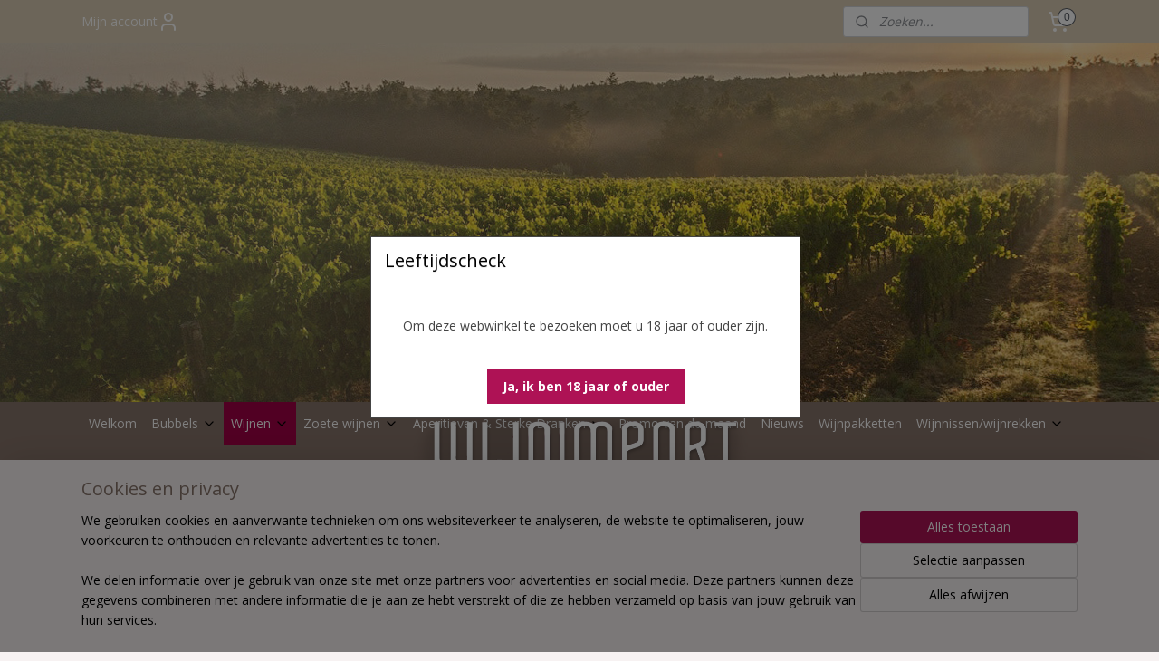

--- FILE ---
content_type: text/html; charset=UTF-8
request_url: https://www.wijnimportpeter.be/c-4843228/alto-adige/
body_size: 21175
content:
<!DOCTYPE html>
<!--[if lt IE 7]>
<html lang="nl"
      class="no-js lt-ie9 lt-ie8 lt-ie7 secure"> <![endif]-->
<!--[if IE 7]>
<html lang="nl"
      class="no-js lt-ie9 lt-ie8 is-ie7 secure"> <![endif]-->
<!--[if IE 8]>
<html lang="nl"
      class="no-js lt-ie9 is-ie8 secure"> <![endif]-->
<!--[if gt IE 8]><!-->
<html lang="nl" class="no-js secure">
<!--<![endif]-->
<head prefix="og: http://ogp.me/ns#">
    <meta http-equiv="Content-Type" content="text/html; charset=UTF-8"/>

    <title>Alto Adige | Wijnimport Peter</title>
    <meta name="robots" content="noarchive"/>
    <meta name="robots" content="index,follow,noodp,noydir"/>
    
    <meta name="verify-v1" content="zC1M9fi7IydHqBxN6z9IgkSJquBWqrDB8Eu5q6fj6NQ"/>
        <meta name="google-site-verification" content="zC1M9fi7IydHqBxN6z9IgkSJquBWqrDB8Eu5q6fj6NQ"/>
    <meta name="viewport" content="width=device-width, initial-scale=1.0"/>
    <meta name="revisit-after" content="1 days"/>
    <meta name="generator" content="Mijnwebwinkel"/>
    <meta name="web_author" content="https://www.mijnwebwinkel.be/"/>

    

    <meta property="og:site_name" content="Wijnimport Peter"/>

    <meta property="og:title" content="Alto Adige"/>
    <meta property="og:description" content="Alto Adige is het meest noordelijke wijngebied van Italië. Het heet officieel Südtirol-Alto Adige, omdat het vroeger bij Oostenrijk hoorde, en is tweetalig."/>
    <meta property="og:type" content="website"/>
    <meta property="og:image" content="https://cdn.myonlinestore.eu/95640601-6be1-11e9-a722-44a8421b9960/image/cache/full/b45195a522287f6f177b3e5939a37397dc9bf6e5.jpg"/>
        <meta property="og:image" content="https://cdn.myonlinestore.eu/95640601-6be1-11e9-a722-44a8421b9960/image/cache/full/9524846261f39d3ba890da3683ce9592245a5845.jpg"/>
        <meta property="og:image" content="https://cdn.myonlinestore.eu/95640601-6be1-11e9-a722-44a8421b9960/images/alto.png"/>
        <meta property="og:url" content="https://www.wijnimportpeter.be/c-4843228/alto-adige/"/>

    <link rel="preload" as="style" href="https://static.myonlinestore.eu/assets/../js/fancybox/jquery.fancybox.css?20260123073340"
          onload="this.onload=null;this.rel='stylesheet'">
    <noscript>
        <link rel="stylesheet" href="https://static.myonlinestore.eu/assets/../js/fancybox/jquery.fancybox.css?20260123073340">
    </noscript>

    <link rel="stylesheet" type="text/css" href="https://asset.myonlinestore.eu/8cEqPeSxlu8aNKX8WQ96FXKcTY5sxar.css"/>

    <link rel="preload" as="style" href="https://static.myonlinestore.eu/assets/../fonts/fontawesome-6.4.2/css/fontawesome.min.css?20260123073340"
          onload="this.onload=null;this.rel='stylesheet'">
    <link rel="preload" as="style" href="https://static.myonlinestore.eu/assets/../fonts/fontawesome-6.4.2/css/solid.min.css?20260123073340"
          onload="this.onload=null;this.rel='stylesheet'">
    <link rel="preload" as="style" href="https://static.myonlinestore.eu/assets/../fonts/fontawesome-6.4.2/css/brands.min.css?20260123073340"
          onload="this.onload=null;this.rel='stylesheet'">
    <link rel="preload" as="style" href="https://static.myonlinestore.eu/assets/../fonts/fontawesome-6.4.2/css/v4-shims.min.css?20260123073340"
          onload="this.onload=null;this.rel='stylesheet'">
    <noscript>
        <link rel="stylesheet" href="https://static.myonlinestore.eu/assets/../fonts/font-awesome-4.1.0/css/font-awesome.4.1.0.min.css?20260123073340">
    </noscript>

    <link rel="preconnect" href="https://static.myonlinestore.eu/" crossorigin />
    <link rel="dns-prefetch" href="https://static.myonlinestore.eu/" />
    <link rel="preconnect" href="https://cdn.myonlinestore.eu" crossorigin />
    <link rel="dns-prefetch" href="https://cdn.myonlinestore.eu" />

    <script type="text/javascript" src="https://static.myonlinestore.eu/assets/../js/modernizr.js?20260123073340"></script>
        
    <link rel="canonical" href="https://www.wijnimportpeter.be/c-4843228/alto-adige/"/>
                    <link rel="shortcut icon" type="image/x-icon" href="data:image/x-icon;base64,">
        <link rel="icon" type="image/png" href="[data-uri]" />
    <script>
        var _rollbarConfig = {
        accessToken: 'd57a2075769e4401ab611d78421f1c89',
        captureUncaught: false,
        captureUnhandledRejections: false,
        verbose: false,
        payload: {
            environment: 'prod',
            person: {
                id: 501196,
            },
            ignoredMessages: [
                'request aborted',
                'network error',
                'timeout'
            ]
        },
        reportLevel: 'error'
    };
    // Rollbar Snippet
    !function(r){var e={};function o(n){if(e[n])return e[n].exports;var t=e[n]={i:n,l:!1,exports:{}};return r[n].call(t.exports,t,t.exports,o),t.l=!0,t.exports}o.m=r,o.c=e,o.d=function(r,e,n){o.o(r,e)||Object.defineProperty(r,e,{enumerable:!0,get:n})},o.r=function(r){"undefined"!=typeof Symbol&&Symbol.toStringTag&&Object.defineProperty(r,Symbol.toStringTag,{value:"Module"}),Object.defineProperty(r,"__esModule",{value:!0})},o.t=function(r,e){if(1&e&&(r=o(r)),8&e)return r;if(4&e&&"object"==typeof r&&r&&r.__esModule)return r;var n=Object.create(null);if(o.r(n),Object.defineProperty(n,"default",{enumerable:!0,value:r}),2&e&&"string"!=typeof r)for(var t in r)o.d(n,t,function(e){return r[e]}.bind(null,t));return n},o.n=function(r){var e=r&&r.__esModule?function(){return r.default}:function(){return r};return o.d(e,"a",e),e},o.o=function(r,e){return Object.prototype.hasOwnProperty.call(r,e)},o.p="",o(o.s=0)}([function(r,e,o){var n=o(1),t=o(4);_rollbarConfig=_rollbarConfig||{},_rollbarConfig.rollbarJsUrl=_rollbarConfig.rollbarJsUrl||"https://cdnjs.cloudflare.com/ajax/libs/rollbar.js/2.14.4/rollbar.min.js",_rollbarConfig.async=void 0===_rollbarConfig.async||_rollbarConfig.async;var a=n.setupShim(window,_rollbarConfig),l=t(_rollbarConfig);window.rollbar=n.Rollbar,a.loadFull(window,document,!_rollbarConfig.async,_rollbarConfig,l)},function(r,e,o){var n=o(2);function t(r){return function(){try{return r.apply(this,arguments)}catch(r){try{console.error("[Rollbar]: Internal error",r)}catch(r){}}}}var a=0;function l(r,e){this.options=r,this._rollbarOldOnError=null;var o=a++;this.shimId=function(){return o},"undefined"!=typeof window&&window._rollbarShims&&(window._rollbarShims[o]={handler:e,messages:[]})}var i=o(3),s=function(r,e){return new l(r,e)},d=function(r){return new i(s,r)};function c(r){return t(function(){var e=Array.prototype.slice.call(arguments,0),o={shim:this,method:r,args:e,ts:new Date};window._rollbarShims[this.shimId()].messages.push(o)})}l.prototype.loadFull=function(r,e,o,n,a){var l=!1,i=e.createElement("script"),s=e.getElementsByTagName("script")[0],d=s.parentNode;i.crossOrigin="",i.src=n.rollbarJsUrl,o||(i.async=!0),i.onload=i.onreadystatechange=t(function(){if(!(l||this.readyState&&"loaded"!==this.readyState&&"complete"!==this.readyState)){i.onload=i.onreadystatechange=null;try{d.removeChild(i)}catch(r){}l=!0,function(){var e;if(void 0===r._rollbarDidLoad){e=new Error("rollbar.js did not load");for(var o,n,t,l,i=0;o=r._rollbarShims[i++];)for(o=o.messages||[];n=o.shift();)for(t=n.args||[],i=0;i<t.length;++i)if("function"==typeof(l=t[i])){l(e);break}}"function"==typeof a&&a(e)}()}}),d.insertBefore(i,s)},l.prototype.wrap=function(r,e,o){try{var n;if(n="function"==typeof e?e:function(){return e||{}},"function"!=typeof r)return r;if(r._isWrap)return r;if(!r._rollbar_wrapped&&(r._rollbar_wrapped=function(){o&&"function"==typeof o&&o.apply(this,arguments);try{return r.apply(this,arguments)}catch(o){var e=o;throw e&&("string"==typeof e&&(e=new String(e)),e._rollbarContext=n()||{},e._rollbarContext._wrappedSource=r.toString(),window._rollbarWrappedError=e),e}},r._rollbar_wrapped._isWrap=!0,r.hasOwnProperty))for(var t in r)r.hasOwnProperty(t)&&(r._rollbar_wrapped[t]=r[t]);return r._rollbar_wrapped}catch(e){return r}};for(var p="log,debug,info,warn,warning,error,critical,global,configure,handleUncaughtException,handleAnonymousErrors,handleUnhandledRejection,captureEvent,captureDomContentLoaded,captureLoad".split(","),u=0;u<p.length;++u)l.prototype[p[u]]=c(p[u]);r.exports={setupShim:function(r,e){if(r){var o=e.globalAlias||"Rollbar";if("object"==typeof r[o])return r[o];r._rollbarShims={},r._rollbarWrappedError=null;var a=new d(e);return t(function(){e.captureUncaught&&(a._rollbarOldOnError=r.onerror,n.captureUncaughtExceptions(r,a,!0),e.wrapGlobalEventHandlers&&n.wrapGlobals(r,a,!0)),e.captureUnhandledRejections&&n.captureUnhandledRejections(r,a,!0);var t=e.autoInstrument;return!1!==e.enabled&&(void 0===t||!0===t||"object"==typeof t&&t.network)&&r.addEventListener&&(r.addEventListener("load",a.captureLoad.bind(a)),r.addEventListener("DOMContentLoaded",a.captureDomContentLoaded.bind(a))),r[o]=a,a})()}},Rollbar:d}},function(r,e){function o(r,e,o){if(e.hasOwnProperty&&e.hasOwnProperty("addEventListener")){for(var n=e.addEventListener;n._rollbarOldAdd&&n.belongsToShim;)n=n._rollbarOldAdd;var t=function(e,o,t){n.call(this,e,r.wrap(o),t)};t._rollbarOldAdd=n,t.belongsToShim=o,e.addEventListener=t;for(var a=e.removeEventListener;a._rollbarOldRemove&&a.belongsToShim;)a=a._rollbarOldRemove;var l=function(r,e,o){a.call(this,r,e&&e._rollbar_wrapped||e,o)};l._rollbarOldRemove=a,l.belongsToShim=o,e.removeEventListener=l}}r.exports={captureUncaughtExceptions:function(r,e,o){if(r){var n;if("function"==typeof e._rollbarOldOnError)n=e._rollbarOldOnError;else if(r.onerror){for(n=r.onerror;n._rollbarOldOnError;)n=n._rollbarOldOnError;e._rollbarOldOnError=n}e.handleAnonymousErrors();var t=function(){var o=Array.prototype.slice.call(arguments,0);!function(r,e,o,n){r._rollbarWrappedError&&(n[4]||(n[4]=r._rollbarWrappedError),n[5]||(n[5]=r._rollbarWrappedError._rollbarContext),r._rollbarWrappedError=null);var t=e.handleUncaughtException.apply(e,n);o&&o.apply(r,n),"anonymous"===t&&(e.anonymousErrorsPending+=1)}(r,e,n,o)};o&&(t._rollbarOldOnError=n),r.onerror=t}},captureUnhandledRejections:function(r,e,o){if(r){"function"==typeof r._rollbarURH&&r._rollbarURH.belongsToShim&&r.removeEventListener("unhandledrejection",r._rollbarURH);var n=function(r){var o,n,t;try{o=r.reason}catch(r){o=void 0}try{n=r.promise}catch(r){n="[unhandledrejection] error getting `promise` from event"}try{t=r.detail,!o&&t&&(o=t.reason,n=t.promise)}catch(r){}o||(o="[unhandledrejection] error getting `reason` from event"),e&&e.handleUnhandledRejection&&e.handleUnhandledRejection(o,n)};n.belongsToShim=o,r._rollbarURH=n,r.addEventListener("unhandledrejection",n)}},wrapGlobals:function(r,e,n){if(r){var t,a,l="EventTarget,Window,Node,ApplicationCache,AudioTrackList,ChannelMergerNode,CryptoOperation,EventSource,FileReader,HTMLUnknownElement,IDBDatabase,IDBRequest,IDBTransaction,KeyOperation,MediaController,MessagePort,ModalWindow,Notification,SVGElementInstance,Screen,TextTrack,TextTrackCue,TextTrackList,WebSocket,WebSocketWorker,Worker,XMLHttpRequest,XMLHttpRequestEventTarget,XMLHttpRequestUpload".split(",");for(t=0;t<l.length;++t)r[a=l[t]]&&r[a].prototype&&o(e,r[a].prototype,n)}}}},function(r,e){function o(r,e){this.impl=r(e,this),this.options=e,function(r){for(var e=function(r){return function(){var e=Array.prototype.slice.call(arguments,0);if(this.impl[r])return this.impl[r].apply(this.impl,e)}},o="log,debug,info,warn,warning,error,critical,global,configure,handleUncaughtException,handleAnonymousErrors,handleUnhandledRejection,_createItem,wrap,loadFull,shimId,captureEvent,captureDomContentLoaded,captureLoad".split(","),n=0;n<o.length;n++)r[o[n]]=e(o[n])}(o.prototype)}o.prototype._swapAndProcessMessages=function(r,e){var o,n,t;for(this.impl=r(this.options);o=e.shift();)n=o.method,t=o.args,this[n]&&"function"==typeof this[n]&&("captureDomContentLoaded"===n||"captureLoad"===n?this[n].apply(this,[t[0],o.ts]):this[n].apply(this,t));return this},r.exports=o},function(r,e){r.exports=function(r){return function(e){if(!e&&!window._rollbarInitialized){for(var o,n,t=(r=r||{}).globalAlias||"Rollbar",a=window.rollbar,l=function(r){return new a(r)},i=0;o=window._rollbarShims[i++];)n||(n=o.handler),o.handler._swapAndProcessMessages(l,o.messages);window[t]=n,window._rollbarInitialized=!0}}}}]);
    // End Rollbar Snippet
    </script>
    <script defer type="text/javascript" src="https://static.myonlinestore.eu/assets/../js/jquery.min.js?20260123073340"></script><script defer type="text/javascript" src="https://static.myonlinestore.eu/assets/../js/mww/shop.js?20260123073340"></script><script defer type="text/javascript" src="https://static.myonlinestore.eu/assets/../js/mww/shop/category.js?20260123073340"></script><script defer type="text/javascript" src="https://static.myonlinestore.eu/assets/../js/fancybox/jquery.fancybox.pack.js?20260123073340"></script><script defer type="text/javascript" src="https://static.myonlinestore.eu/assets/../js/fancybox/jquery.fancybox-thumbs.js?20260123073340"></script><script defer type="text/javascript" src="https://static.myonlinestore.eu/assets/../js/mww/image.js?20260123073340"></script><script defer type="text/javascript" src="https://static.myonlinestore.eu/assets/../js/mww/navigation.js?20260123073340"></script><script defer type="text/javascript" src="https://static.myonlinestore.eu/assets/../js/delay.js?20260123073340"></script><script defer type="text/javascript" src="https://static.myonlinestore.eu/assets/../js/mww/ajax.js?20260123073340"></script><script defer type="text/javascript" src="https://static.myonlinestore.eu/assets/../js/jquery.ui.min.js?20260123073340"></script><script defer type="text/javascript" src="https://static.myonlinestore.eu/assets/../js/mww/shop/agecheck.js?20260123073340"></script><script defer type="text/javascript" src="https://static.myonlinestore.eu/assets/../js/foundation/foundation.min.js?20260123073340"></script><script defer type="text/javascript" src="https://static.myonlinestore.eu/assets/../js/foundation/foundation/foundation.topbar.js?20260123073340"></script><script defer type="text/javascript" src="https://static.myonlinestore.eu/assets/../js/foundation/foundation/foundation.tooltip.js?20260123073340"></script><script defer type="text/javascript" src="https://static.myonlinestore.eu/assets/../js/mww/deferred.js?20260123073340"></script>
        <script src="https://static.myonlinestore.eu/assets/webpack/bootstrapper.ce10832e.js"></script>
    
    <script src="https://static.myonlinestore.eu/assets/webpack/vendor.85ea91e8.js" defer></script><script src="https://static.myonlinestore.eu/assets/webpack/main.c5872b2c.js" defer></script>
    
    <script src="https://static.myonlinestore.eu/assets/webpack/webcomponents.377dc92a.js" defer></script>
    
    <script src="https://static.myonlinestore.eu/assets/webpack/render.8395a26c.js" defer></script>

    <script>
        window.bootstrapper.add(new Strap('marketingScripts', []));
    </script>
        <script>
  window.dataLayer = window.dataLayer || [];

  function gtag() {
    dataLayer.push(arguments);
  }

    gtag(
    "consent",
    "default",
    {
      "ad_storage": "denied",
      "ad_user_data": "denied",
      "ad_personalization": "denied",
      "analytics_storage": "denied",
      "security_storage": "granted",
      "personalization_storage": "denied",
      "functionality_storage": "denied",
    }
  );

  gtag("js", new Date());
  gtag("config", 'G-HSRC51ENF9', { "groups": "myonlinestore" });gtag("config", 'G-HLV8HSR2T6');</script>
<script async src="https://www.googletagmanager.com/gtag/js?id=G-HSRC51ENF9"></script>
        <script>
        
    </script>
        
<script>
    var marketingStrapId = 'marketingScripts'
    var marketingScripts = window.bootstrapper.use(marketingStrapId);

    if (marketingScripts === null) {
        marketingScripts = [];
    }

        marketingScripts.push({
        inline: `!function (f, b, e, v, n, t, s) {
        if (f.fbq) return;
        n = f.fbq = function () {
            n.callMethod ?
                n.callMethod.apply(n, arguments) : n.queue.push(arguments)
        };
        if (!f._fbq) f._fbq = n;
        n.push = n;
        n.loaded = !0;
        n.version = '2.0';
        n.agent = 'plmyonlinestore';
        n.queue = [];
        t = b.createElement(e);
        t.async = !0;
    t.src = v;
    s = b.getElementsByTagName(e)[0];
    s.parentNode.insertBefore(t, s)
    }(window, document, 'script', 'https://connect.facebook.net/en_US/fbevents.js');

    fbq('init', 'peterlievens');
    fbq('track', 'PageView');
    `,
    });
    
    window.bootstrapper.update(new Strap(marketingStrapId, marketingScripts));
</script>
    <noscript>
        <style>ul.products li {
                opacity: 1 !important;
            }</style>
    </noscript>

            <script>
                (function (w, d, s, l, i) {
            w[l] = w[l] || [];
            w[l].push({
                'gtm.start':
                    new Date().getTime(), event: 'gtm.js'
            });
            var f = d.getElementsByTagName(s)[0],
                j = d.createElement(s), dl = l != 'dataLayer' ? '&l=' + l : '';
            j.async = true;
            j.src =
                'https://www.googletagmanager.com/gtm.js?id=' + i + dl;
            f.parentNode.insertBefore(j, f);
        })(window, document, 'script', 'dataLayer', 'GTM-MSQ3L6L');
            </script>

</head>
<body    class="lang-nl_NL layout-width-1100 oneColumn">

    <noscript>
                    <iframe src="https://www.googletagmanager.com/ns.html?id=GTM-MSQ3L6L" height="0" width="0"
                    style="display:none;visibility:hidden"></iframe>
            </noscript>


<header>
    <a tabindex="0" id="skip-link" class="button screen-reader-text" href="#content">Spring naar de hoofdtekst</a>
</header>


<div id="react_element__filter"></div>

<div class="site-container">
    <div class="inner-wrap">
                    <nav class="tab-bar mobile-navigation custom-topbar ">
    <section class="left-button" style="display: none;">
        <a class="mobile-nav-button"
           href="#" data-react-trigger="mobile-navigation-toggle">
                <div   
    aria-hidden role="img"
    class="icon icon--sf-menu
        "
    >
    <svg><use xlink:href="#sf-menu"></use></svg>
    </div>
&#160;
                <span>Menu</span>        </a>
    </section>
    <section class="title-section">
        <span class="title">Wijnimport Peter</span>
    </section>
    <section class="right-button">

                                            <a href="javascript:void(0)" class="foldout-account">
                    <span class="profile-icon"
                          data-logged-in="false">    <div   
    aria-hidden role="img"
    class="icon icon--sf-user
        "
    >
    <svg><use xlink:href="#sf-user"></use></svg>
    </div>
</span>
                    <span class="profile-icon" data-logged-in="true"
                          style="display: none">    <div   
    aria-hidden role="img"
    class="icon icon--sf-user-check
        "
    >
    <svg><use xlink:href="#sf-user-check"></use></svg>
    </div>
</span>
                </a>
                                    
        <a href="/cart/" class="cart-icon hidden">
                <div   
    aria-hidden role="img"
    class="icon icon--sf-shopping-cart
        "
    >
    <svg><use xlink:href="#sf-shopping-cart"></use></svg>
    </div>
            <span class="cart-count" style="display: none"></span>
        </a>
    </section>
</nav>
        
        
        <div class="bg-container custom-css-container"             data-active-language="nl"
            data-current-date="27-01-2026"
            data-category-id="4843228"
            data-article-id="unknown"
            data-article-category-id="unknown"
            data-article-name="unknown"
        >
            <noscript class="no-js-message">
                <div class="inner">
                    Javascript is uitgeschakeld.


Zonder Javascript is het niet mogelijk bestellingen te plaatsen in deze webwinkel en zijn een aantal functionaliteiten niet beschikbaar.
                </div>
            </noscript>

            <div id="header">
                <div id="react_root"><!-- --></div>
                <div
                    class="header-bar-top">
                                                
<div class="row header-bar-inner" data-bar-position="top" data-options="sticky_on: [medium, large]; is_hover: true; scrolltop: true;" data-topbar>
    <section class="top-bar-section">
                                    <div class="module-container myaccount align-left">
                    
<div class="module my-account-bar">
            <a href="javascript:void(0)" class="foldout-account">
            Mijn account     <div   
    aria-hidden role="img"
    class="icon icon--sf-user
        "
    >
    <svg><use xlink:href="#sf-user"></use></svg>
    </div>
        </a>
        <div class="saveforlater-counter-topbar" id="react_element__saveforlater-topbar-counter"
             data-show-counter=""></div>
        <div class="my-account-overlay"></div>
        <div class="hidden-account-details">
            <div class="invisible-hover-area">
                <div class="header">
                    <div class="header-text">Mijn account</div>
                    <div class="close-button">
                            <div   
    aria-hidden role="img"
    class="icon icon--close-button icon--sf-x
        "
            title="close-button"
    >
    <svg><use xlink:href="#sf-x"></use></svg>
    </div>
                    </div>
                </div>
                <div class="scrollable">
                    <h3 class="existing-customer">Inloggen</h3>
                    <div class="form-group">
                        <form accept-charset="UTF-8" name=""
          method="post" action="/customer/login/?referer=/c-4843228/alto-adige/" class="legacy" id="login_form">
                        <script>
    document.addEventListener("DOMContentLoaded", function () {
        Array.from(document.querySelectorAll("#login_form")).map(
            form => form.addEventListener("submit", function () {
                Array.from(document.querySelectorAll("#login")).map(button => button.disabled = true);
            })
        );
    });
</script>
                        
                        <div class="form-group        ">
    <label class="control-label required" for="customer_account_username">E-mailadres</label><div class="control-group">
            <div class="control-container   no-errors    ">
                                <input type="email"
            id="customer_account_username" name="_username" required="required" class="default form-control" maxlength="100"
                                                    data-validator-range="0-0"
                />
                    </div>
                                </div>
</div>
    
                        <div class="form-group        ">
    <label class="control-label required" for="customer_account_password">Wachtwoord</label><div class="control-group">
            <div class="control-container   no-errors    ">
                                <input type="password"
            id="customer_account_password" name="_password" required="required" class="default form-control" maxlength="64"
                                                    data-validator-range="0-0"
                />
                    </div>
                                </div>
</div>
    
                        <div class="form-row buttons">
                            <button type="submit" id="login" name="login" class="btn">
                                Inloggen
                            </button>
                        </div>
                        <input type="hidden"
            id="_csrf_token" name="_csrf_token" class="form-control"
            value="e1afd67d47df5ad56ff56b9.9hGA9xs-wAHGg6oYJWYOXmnNoL-VjZ5PBOR5tt7WQJA.sF6ws097t0Kl7-dRHA04ZyaG9o__vc8dW6w8wZmOGvSBVNqFQkyjMozs4w"                                         data-validator-range="0-0"
                />
        </form>
                    </div>
                    <a class="forgot-password-link" href="/customer/forgot-password/">Wachtwoord vergeten?</a>
                                            <hr/>
                        <h3 class="without-account">Geen account?</h3>
                        <p>
                            Met een account kun je sneller bestellen en heb je een overzicht van je eerdere bestellingen.
                        </p>
                        <a href="https://www.wijnimportpeter.be/customer/register/?referer=/c-4843228/alto-adige/"
                           class="btn">Account aanmaken</a>
                                    </div>
            </div>
        </div>
    </div>

                </div>
                                                <div class="module-container search align-right2">
                    <div class="react_element__searchbox" 
    data-post-url="/search/" 
    data-search-phrase=""></div>

                </div>
                                                <div class="module-container cart align-right">
                    
<div class="header-cart module moduleCartCompact" data-ajax-cart-replace="true" data-productcount="0">
            <a href="/cart/?category_id=4843228" class="foldout-cart">
                <div   
    aria-hidden role="img"
    class="icon icon--sf-shopping-cart
        "
            title="Winkelwagen"
    >
    <svg><use xlink:href="#sf-shopping-cart"></use></svg>
    </div>
            <span class="count">0</span>
        </a>
        <div class="hidden-cart-details">
            <div class="invisible-hover-area">
                <div data-mobile-cart-replace="true" class="cart-details">
                                            <div class="cart-summary">
                            Geen artikelen in winkelwagen.
                        </div>
                                    </div>

                            </div>
        </div>
    </div>

                </div>
                        </section>
</div>

                                    </div>

                

        
                
            

<sf-header-image
    class="web-component"
    header-element-height="396px"
    align="center"
    store-name="Wijnimport Peter"
    store-url="https://www.wijnimportpeter.be/"
    background-image-url="https://cdn.myonlinestore.eu/95640601-6be1-11e9-a722-44a8421b9960/nl_NL_image_header_4.jpg?t=1769267139"
    mobile-background-image-url=""
    logo-custom-width=""
    logo-custom-height=""
    page-column-width="1100"
    style="
        height: 396px;

        --background-color: transparent;
        --background-height: 396px;
        --background-aspect-ratio: 5.5555555555556;
        --scaling-background-aspect-ratio: 2.7777777777778;
        --mobile-background-height: 0px;
        --mobile-background-aspect-ratio: 1;
        --color: #FFFFFF;
        --logo-custom-width: auto;
        --logo-custom-height: auto;
        --logo-aspect-ratio: 4.915
        ">
            <a href="https://www.wijnimportpeter.be/" slot="logo" style="max-height: 100%;">
            <img
                src="https://cdn.myonlinestore.eu/95640601-6be1-11e9-a722-44a8421b9960/logo_large.png?t=1769267139"
                alt="Wijnimport Peter"
                style="
                    width: 983px;
                    height: 100%;
                    display: block;
                    max-height: 400px;
                    "
            />
        </a>
    </sf-header-image>
                <div class="header-bar-bottom sticky">
                                                
<div class="row header-bar-inner" data-bar-position="header" data-options="sticky_on: [medium, large]; is_hover: true; scrolltop: true;" data-topbar>
    <section class="top-bar-section">
                                    <nav class="module-container navigation navigation--mega-menu align-left">
                    <ul>
                            




<li class="">
            <a href="https://www.wijnimportpeter.be/" class="no_underline">
            Welkom
                    </a>

                                </li>
    

    


<li class="has-dropdown">
            <a href="https://www.wijnimportpeter.be/c-4842299/bubbels/" class="no_underline">
            Bubbels
                                                <div aria-hidden role="img" class="icon"><svg><use xlink:href="#sf-chevron-down"></use></svg></div>
                                    </a>

                                                    
                <div class="mega-menu">
                    <div class="mega-menu__background"></div>
                    <ul class="mega-menu__list">
                                                    <li class="mega-menu__category">
                                <a class="mega-menu__category-title mega-menu__category-title--no_underline" href="https://www.wijnimportpeter.be/c-4842758/frankrijk/" title="Frankrijk">Frankrijk</a>

                                                            </li>
                                                    <li class="mega-menu__category">
                                <a class="mega-menu__category-title mega-menu__category-title--no_underline" href="https://www.wijnimportpeter.be/c-4842759/italie/" title="Itali&#x00EB;">Italië</a>

                                                            </li>
                                                    <li class="mega-menu__category">
                                <a class="mega-menu__category-title mega-menu__category-title--no_underline" href="https://www.wijnimportpeter.be/c-4842760/spanje/" title="Spanje">Spanje</a>

                                                                                                        
                                    <ul class="mega-menu__category-list">
                                        
                                                                            </ul>
                                                            </li>
                        
                                            </ul>
                </div>
                        </li>
    

    
    

<li class="has-dropdown active">
            <a href="https://www.wijnimportpeter.be/c-4842300/wijnen/" class="no_underline">
            Wijnen
                                                <div aria-hidden role="img" class="icon"><svg><use xlink:href="#sf-chevron-down"></use></svg></div>
                                    </a>

                                                    
                <div class="mega-menu">
                    <div class="mega-menu__background"></div>
                    <ul class="mega-menu__list">
                                                    <li class="mega-menu__category">
                                <a class="mega-menu__category-title mega-menu__category-title--no_underline" href="https://www.wijnimportpeter.be/c-4843014/frankrijk/" title="Frankrijk">Frankrijk</a>

                                                                                                        
                                    <ul class="mega-menu__category-list">
                                                                                    <li class="mega-menu__item ">
                                                <a class="mega-menu__link mega-menu__link--no_underline" href="https://www.wijnimportpeter.be/c-4843221/loire/" title="Loire">Loire</a>
                                            </li>
                                                                                    <li class="mega-menu__item ">
                                                <a class="mega-menu__link mega-menu__link--no_underline" href="https://www.wijnimportpeter.be/c-4843222/elzas/" title="Elzas">Elzas</a>
                                            </li>
                                                                                    <li class="mega-menu__item ">
                                                <a class="mega-menu__link mega-menu__link--no_underline" href="https://www.wijnimportpeter.be/c-4843045/chablis/" title="Chablis">Chablis</a>
                                            </li>
                                                                                    <li class="mega-menu__item ">
                                                <a class="mega-menu__link mega-menu__link--no_underline" href="https://www.wijnimportpeter.be/c-4843036/bourgogne/" title="Bourgogne">Bourgogne</a>
                                            </li>
                                                                                    <li class="mega-menu__item ">
                                                <a class="mega-menu__link mega-menu__link--no_underline" href="https://www.wijnimportpeter.be/c-4935191/beaujolais/" title="Beaujolais">Beaujolais</a>
                                            </li>
                                        
                                                                                    <li class="mega-menu__item mega-menu__item--more">
                                                <a class="mega-menu__link mega-menu__link--no_underline" href="https://www.wijnimportpeter.be/c-4843014/frankrijk/" title="Bekijk&#x20;meer">Bekijk meer    <div   
    aria-hidden role="img"
    class="icon icon--sf-chevron-right
                    icon--small
        "
    >
    <svg><use xlink:href="#sf-chevron-right"></use></svg>
    </div>
</a>
                                            </li>
                                                                            </ul>
                                                            </li>
                                                    <li class="mega-menu__category">
                                <a class="mega-menu__category-title mega-menu__category-title--no_underline" href="https://www.wijnimportpeter.be/c-4843039/italie/" title="Itali&#x00EB;">Italië</a>

                                                                                                        
                                    <ul class="mega-menu__category-list">
                                                                                    <li class="mega-menu__item mega-menu__item--active">
                                                <a class="mega-menu__link mega-menu__link--no_underline" href="https://www.wijnimportpeter.be/c-4843228/alto-adige/" title="Alto&#x20;Adige">Alto Adige</a>
                                            </li>
                                                                                    <li class="mega-menu__item ">
                                                <a class="mega-menu__link mega-menu__link--no_underline" href="https://www.wijnimportpeter.be/c-4843231/marche/" title="Marche">Marche</a>
                                            </li>
                                                                                    <li class="mega-menu__item ">
                                                <a class="mega-menu__link mega-menu__link--no_underline" href="https://www.wijnimportpeter.be/c-6552315/abruzzo/" title="Abruzzo">Abruzzo</a>
                                            </li>
                                                                                    <li class="mega-menu__item ">
                                                <a class="mega-menu__link mega-menu__link--no_underline" href="https://www.wijnimportpeter.be/c-4843232/sicilie/" title="Sicili&#x00EB;">Sicilië</a>
                                            </li>
                                                                                    <li class="mega-menu__item ">
                                                <a class="mega-menu__link mega-menu__link--no_underline" href="https://www.wijnimportpeter.be/c-4843233/toscanie/" title="Toscani&#x00EB;">Toscanië</a>
                                            </li>
                                        
                                                                                    <li class="mega-menu__item mega-menu__item--more">
                                                <a class="mega-menu__link mega-menu__link--no_underline" href="https://www.wijnimportpeter.be/c-4843039/italie/" title="Bekijk&#x20;meer">Bekijk meer    <div   
    aria-hidden role="img"
    class="icon icon--sf-chevron-right
                    icon--small
        "
    >
    <svg><use xlink:href="#sf-chevron-right"></use></svg>
    </div>
</a>
                                            </li>
                                                                            </ul>
                                                            </li>
                                                    <li class="mega-menu__category">
                                <a class="mega-menu__category-title mega-menu__category-title--no_underline" href="https://www.wijnimportpeter.be/c-4843238/spanje/" title="Spanje">Spanje</a>

                                                                                                        
                                    <ul class="mega-menu__category-list">
                                                                                    <li class="mega-menu__item ">
                                                <a class="mega-menu__link mega-menu__link--no_underline" href="https://www.wijnimportpeter.be/c-4919236/carinena/" title="Carinena">Carinena</a>
                                            </li>
                                                                                    <li class="mega-menu__item ">
                                                <a class="mega-menu__link mega-menu__link--no_underline" href="https://www.wijnimportpeter.be/c-6301938/aragon/" title="Aragon">Aragon</a>
                                            </li>
                                                                                    <li class="mega-menu__item ">
                                                <a class="mega-menu__link mega-menu__link--no_underline" href="https://www.wijnimportpeter.be/c-6454015/bierzo/" title="Bierzo">Bierzo</a>
                                            </li>
                                                                                    <li class="mega-menu__item ">
                                                <a class="mega-menu__link mega-menu__link--no_underline" href="https://www.wijnimportpeter.be/c-4929229/galicie/" title="Galici&#x00EB;">Galicië</a>
                                            </li>
                                                                                    <li class="mega-menu__item ">
                                                <a class="mega-menu__link mega-menu__link--no_underline" href="https://www.wijnimportpeter.be/c-4854131/la-mancha/" title="La&#x20;Mancha">La Mancha</a>
                                            </li>
                                        
                                                                                    <li class="mega-menu__item mega-menu__item--more">
                                                <a class="mega-menu__link mega-menu__link--no_underline" href="https://www.wijnimportpeter.be/c-4843238/spanje/" title="Bekijk&#x20;meer">Bekijk meer    <div   
    aria-hidden role="img"
    class="icon icon--sf-chevron-right
                    icon--small
        "
    >
    <svg><use xlink:href="#sf-chevron-right"></use></svg>
    </div>
</a>
                                            </li>
                                                                            </ul>
                                                            </li>
                                                    <li class="mega-menu__category">
                                <a class="mega-menu__category-title mega-menu__category-title--no_underline" href="https://www.wijnimportpeter.be/c-5225976/duitsland/" title="Duitsland">Duitsland</a>

                                                                                                        
                                    <ul class="mega-menu__category-list">
                                                                                    <li class="mega-menu__item ">
                                                <a class="mega-menu__link mega-menu__link--no_underline" href="https://www.wijnimportpeter.be/c-5226025/nahe/" title="Nahe">Nahe</a>
                                            </li>
                                                                                    <li class="mega-menu__item ">
                                                <a class="mega-menu__link mega-menu__link--no_underline" href="https://www.wijnimportpeter.be/c-7177794/pfalz/" title="Pfalz">Pfalz</a>
                                            </li>
                                        
                                                                            </ul>
                                                            </li>
                                                    <li class="mega-menu__category">
                                <a class="mega-menu__category-title mega-menu__category-title--no_underline" href="https://www.wijnimportpeter.be/c-6852914/oostenrijk/" title="Oostenrijk">Oostenrijk</a>

                                                                                                        
                                    <ul class="mega-menu__category-list">
                                                                                    <li class="mega-menu__item ">
                                                <a class="mega-menu__link mega-menu__link--no_underline" href="https://www.wijnimportpeter.be/c-6853052/niederoesterreich/" title="Nieder&#x00F6;sterreich">Niederösterreich</a>
                                            </li>
                                        
                                                                            </ul>
                                                            </li>
                                                    <li class="mega-menu__category">
                                <a class="mega-menu__category-title mega-menu__category-title--no_underline" href="https://www.wijnimportpeter.be/c-6847763/bulgarije/" title="Bulgarije">Bulgarije</a>

                                                                                                        
                                    <ul class="mega-menu__category-list">
                                                                                    <li class="mega-menu__item ">
                                                <a class="mega-menu__link mega-menu__link--no_underline" href="https://www.wijnimportpeter.be/c-6847787/danubian-plain/" title="Danubian&#x20;Plain">Danubian Plain</a>
                                            </li>
                                        
                                                                            </ul>
                                                            </li>
                                                    <li class="mega-menu__category">
                                <a class="mega-menu__category-title mega-menu__category-title--no_underline" href="https://www.wijnimportpeter.be/c-5165665/griekenland/" title="Griekenland">Griekenland</a>

                                                                                                        
                                    <ul class="mega-menu__category-list">
                                                                                    <li class="mega-menu__item ">
                                                <a class="mega-menu__link mega-menu__link--no_underline" href="https://www.wijnimportpeter.be/c-5165695/peloponnesos/" title="Peloponnesos">Peloponnesos</a>
                                            </li>
                                                                                    <li class="mega-menu__item ">
                                                <a class="mega-menu__link mega-menu__link--no_underline" href="https://www.wijnimportpeter.be/c-5225628/florina/" title="Florina">Florina</a>
                                            </li>
                                                                                    <li class="mega-menu__item ">
                                                <a class="mega-menu__link mega-menu__link--no_underline" href="https://www.wijnimportpeter.be/c-5225672/kreta/" title="Kreta">Kreta</a>
                                            </li>
                                                                                    <li class="mega-menu__item ">
                                                <a class="mega-menu__link mega-menu__link--no_underline" href="https://www.wijnimportpeter.be/c-5589677/centraal-griekenland/" title="Centraal&#x20;-Griekenland">Centraal -Griekenland</a>
                                            </li>
                                        
                                                                            </ul>
                                                            </li>
                        
                                                    <li class="mega-menu__category">
                                <a class="mega-menu__category-title mega-menu__category-title--no_underline" href="https://www.wijnimportpeter.be/c-4842300/wijnen/" title="Bekijk&#x20;alle&#x20;pagina&#x2019;s">Bekijk alle pagina’s    <div   
    aria-hidden role="img"
    class="icon icon--sf-chevron-right
                    icon--small
        "
    >
    <svg><use xlink:href="#sf-chevron-right"></use></svg>
    </div>
</a>
                            </li>
                                            </ul>
                </div>
                        </li>
    

    


<li class="has-dropdown">
            <a href="https://www.wijnimportpeter.be/c-4842304/zoete-wijnen/" class="no_underline">
            Zoete wijnen
                                                <div aria-hidden role="img" class="icon"><svg><use xlink:href="#sf-chevron-down"></use></svg></div>
                                    </a>

                                                    
                <div class="mega-menu">
                    <div class="mega-menu__background"></div>
                    <ul class="mega-menu__list">
                        
                                            </ul>
                </div>
                        </li>
    

    


<li class="has-dropdown">
            <a href="https://www.wijnimportpeter.be/c-4927982/aperitieven-sterke-dranken/" class="no_underline">
            Aperitieven &amp; Sterke Dranken
                                                <div aria-hidden role="img" class="icon"><svg><use xlink:href="#sf-chevron-down"></use></svg></div>
                                    </a>

                                                    
                <div class="mega-menu">
                    <div class="mega-menu__background"></div>
                    <ul class="mega-menu__list">
                                                    <li class="mega-menu__category">
                                <a class="mega-menu__category-title mega-menu__category-title--no_underline" href="https://www.wijnimportpeter.be/c-4953485/porto-fonseca/" title="Porto&#x20;Fonseca">Porto Fonseca</a>

                                                            </li>
                                                    <li class="mega-menu__category">
                                <a class="mega-menu__category-title mega-menu__category-title--no_underline" href="https://www.wijnimportpeter.be/c-7198045/porto-niepoort/" title="Porto&#x20;Niepoort">Porto Niepoort</a>

                                                            </li>
                                                    <li class="mega-menu__category">
                                <a class="mega-menu__category-title mega-menu__category-title--no_underline" href="https://www.wijnimportpeter.be/c-7198327/madeira-borges/" title="Madeira&#x20;Borges">Madeira Borges</a>

                                                            </li>
                                                    <li class="mega-menu__category">
                                <a class="mega-menu__category-title mega-menu__category-title--no_underline" href="https://www.wijnimportpeter.be/c-7198900/madeira-justino-s/" title="Madeira&#x20;Justino&#x27;s">Madeira Justino&#039;s</a>

                                                            </li>
                                                    <li class="mega-menu__category">
                                <a class="mega-menu__category-title mega-menu__category-title--no_underline" href="https://www.wijnimportpeter.be/c-5116096/gin/" title="Gin">Gin</a>

                                                            </li>
                                                    <li class="mega-menu__category">
                                <a class="mega-menu__category-title mega-menu__category-title--no_underline" href="https://www.wijnimportpeter.be/c-5727553/grappa-limoncino/" title="Grappa&#x20;&amp;&#x20;Limoncino">Grappa &amp; Limoncino</a>

                                                            </li>
                        
                                            </ul>
                </div>
                        </li>
    




<li class="">
            <a href="https://www.wijnimportpeter.be/c-4883952/promo-van-de-maand/" class="no_underline">
            Promo van de maand
                    </a>

                                </li>
    




<li class="">
            <a href="https://www.wijnimportpeter.be/c-6413218/nieuws/" class="no_underline">
            Nieuws
                    </a>

                                </li>
    




<li class="">
            <a href="https://www.wijnimportpeter.be/c-4925786/wijnpakketten/" class="no_underline">
            Wijnpakketten
                    </a>

                                </li>
    

    


<li class="has-dropdown">
            <a href="https://www.wijnimportpeter.be/c-5585032/wijnnissen-wijnrekken/" class="no_underline">
            Wijnnissen/wijnrekken
                                                <div aria-hidden role="img" class="icon"><svg><use xlink:href="#sf-chevron-down"></use></svg></div>
                                    </a>

                                                    
                <div class="mega-menu">
                    <div class="mega-menu__background"></div>
                    <ul class="mega-menu__list">
                                                    <li class="mega-menu__category">
                                <a class="mega-menu__category-title mega-menu__category-title--no_underline" href="https://www.wijnimportpeter.be/c-5588244/model-450/" title="Model&#x20;450">Model 450</a>

                                                            </li>
                                                    <li class="mega-menu__category">
                                <a class="mega-menu__category-title mega-menu__category-title--no_underline" href="https://www.wijnimportpeter.be/c-5588254/model-490/" title="Model&#x20;490">Model 490</a>

                                                            </li>
                                                    <li class="mega-menu__category">
                                <a class="mega-menu__category-title mega-menu__category-title--no_underline" href="https://www.wijnimportpeter.be/c-5588259/model-600/" title="Model&#x20;600">Model 600</a>

                                                            </li>
                                                    <li class="mega-menu__category">
                                <a class="mega-menu__category-title mega-menu__category-title--no_underline" href="https://www.wijnimportpeter.be/c-5588260/model-760/" title="Model&#x20;760">Model 760</a>

                                                            </li>
                                                    <li class="mega-menu__category">
                                <a class="mega-menu__category-title mega-menu__category-title--no_underline" href="https://www.wijnimportpeter.be/c-5588262/model-830/" title="Model&#x20;830">Model 830</a>

                                                            </li>
                                                    <li class="mega-menu__category">
                                <a class="mega-menu__category-title mega-menu__category-title--no_underline" href="https://www.wijnimportpeter.be/c-5588263/sokkels/" title="Sokkels">Sokkels</a>

                                                            </li>
                        
                                            </ul>
                </div>
                        </li>
    




<li class="">
            <a href="https://www.wijnimportpeter.be/c-7491915/verlofplanning/" class="no_underline">
            Verlofplanning 
                    </a>

                                </li>

                    </ul>
                </nav>
                        </section>
</div>

                                    </div>
            </div>

                            <div class="mega-menu-overlay"></div>
            
            
            <div id="content" class="columncount-1">
                <div class="row">
                                                                <div class="columns large-14 medium-14 small-14" id="centercolumn">
    
    
                                <script>
        window.bootstrapper.add(new Strap('filters', [{"__typename":"ProductConfiguratorListFilter","id":"9f184dbc-47ab-457f-bc38-b478a9c17458","position":1,"type":"LIST","name":"wijn","values":{"edges":[{"node":{"__typename":"LabeledProductValue","value":"7445412","label":"witte wijn"}}]}},{"__typename":"ProductConfiguratorListFilter","id":"e660d2ae-ba27-45ee-9764-ad9b1f54c95d","position":2,"type":"LIST","name":"wijn","values":{"edges":[{"node":{"__typename":"LabeledProductValue","value":"7445476","label":"rode wijnen"}}]}}]));
        window.bootstrapper.add(new Strap('criteria', ));
    </script>
    
                        
                        <div class="intro rte_content">
                    <h1>Alto Adige</h1>
                            <p><img alt="" width="197" height="195" src="https://cdn.myonlinestore.eu/95640601-6be1-11e9-a722-44a8421b9960/images/alto.png" style="border-style:solid;border-width:0px;float:right;">Alto Adige is het meest noordelijke wijngebied van Itali&euml;. Het heet officieel S&uuml;dtirol-Alto Adige, omdat het vroeger bij Oostenrijk hoorde, en is tweetalig. De wijngaarden van dit kleine gebied &ndash;&nbsp;het dal van de rivier Adige &ndash; liggen rondom de stad Bolzano. De Alpen in het noorden en de Dolomieten in het westen overheersen het landschap en de wijnbouw vindt overwegend plaats op hoogten van 300 tot 1000 meter. Dat zorgt voor veel afwisseling in ligging en klimaat van de wijngaarden. De ongeveer 5000 hectare wijngaarden zijn versnipperd over kleine bezittingen; de meerderheid van de wijnboeren is lid van een co&ouml;peratie.Zowel inheemse als internationale druivenrassen spelen in Alto Adige een rol: van pinot grigio en gew&uuml;rztraminer tot kerner en silvaner voor wit, en van pinot noir en merlot tot lagrein en schiava (ofwel vernatsch) voor rood. Hoewel er veel rode wijn wordt gemaakt, ligt de nadruk tegenwoordig steeds meer op wit van hoge kwaliteit: zuivere, krachtige wijnen met veel aroma en zuren.</p><p>&nbsp;</p><p>&nbsp;</p>
            </div>



    
    
        <div id="react_element__category-events"><!-- --></div>
    
        <div class="prev_next top display_mode_12">
    <div class="row collapse overviewOptions">
        <div class="overviewOptions-item filter-toggle">
                                        <button data-react-trigger="filter-toggle" class="btn">
                        <span
    aria-hidden role="img"
    class="icon icon--sf-filter
        "
    >
    <svg><use xlink:href="#sf-filter"></use></svg>
    </span>
                    Filter
                    (2)
                </button>
            
                                        <div class="sorting-selection-mobile">
                    <div class="sortingSelect">
                        <div class="inline-select">
                            <span class="sorting-selection-mobile-icon inline-select-icon">
                                    <span
    aria-hidden role="img"
    class="icon icon--sf-arrow-down-up
        "
    >
    <svg><use xlink:href="#sf-arrow-down-up"></use></svg>
    </span>
                            </span>
                            <select onchange="mww.shop.category.sortArticles(event)" aria-label="Sorteer op">
                                <option value="0">
                                    Populariteit</option>
                                <option  value="1">
                                    Laagste prijs</option>
                                <option  value="2">
                                    Hoogste prijs</option>
                                <option  value="3">
                                    A - Z</option>
                                <option  value="4">
                                    Z - A</option>
                                <option  value="5">
                                    Nieuw - Oud</option>
                                <option  value="6">
                                    Oud - Nieuw</option>
                            </select>
                            <span class="inline-select-icon">
                                    <span
    aria-hidden role="img"
    class="icon icon--sf-chevron-down
        "
    >
    <svg><use xlink:href="#sf-chevron-down"></use></svg>
    </span>
                            </span>
                        </div>
                    </div>
                </div>
                    </div>
        <div class="overviewOptions-item">
                                                                                        <div class="sorting-selection-desktop">
                    <div class="sortingSelect">
                        <span class="prefix">
                            Sorteer op</span>
                        <div class="inline-select">
                            <select onchange="mww.shop.category.sortArticles(event)" aria-label="Sorteer op">
                                <option value="0">
                                    Populariteit</option>
                                <option  value="1">
                                    Laagste prijs</option>
                                <option  value="2">
                                    Hoogste prijs</option>
                                <option  value="3">
                                    A - Z</option>
                                <option  value="4">
                                    Z - A</option>
                                <option  value="5">
                                    Nieuw - Oud</option>
                                <option  value="6">
                                    Oud - Nieuw</option>
                            </select>
                            <span class="inline-select-icon">
                                    <span
    aria-hidden role="img"
    class="icon icon--sf-chevron-down
        "
    >
    <svg><use xlink:href="#sf-chevron-down"></use></svg>
    </span>
                            </span>
                        </div>
                    </div>
                </div>
                    </div>
    </div>
</div>

            <ul class="flex-products rianne with-buy-button">
                        <li id="article_80709356"><span class="row-top"><a href="https://cdn.myonlinestore.eu/95640601-6be1-11e9-a722-44a8421b9960/image/cache/full/b45195a522287f6f177b3e5939a37397dc9bf6e5.jpg?20260123073340" class="fancybox zoom" rel="overview"
           title="Cantina Toblino L’ORA Nosiola Selezione Vigneto Argiller I.G.T. 2021"
           data-product-url="https://www.wijnimportpeter.be/a-80709356/alto-adige/cantina-toblino-l-ora-nosiola-selezione-vigneto-argiller-i-g-t-2021/"><div   
    aria-hidden role="img"
    class="icon icon--sf-zoom-in
        "
            title="zoom-in"
    ><svg><use xlink:href="#sf-zoom-in"></use></svg></div></a><a href="https://www.wijnimportpeter.be/a-80709356/alto-adige/cantina-toblino-l-ora-nosiola-selezione-vigneto-argiller-i-g-t-2021/" class="image" title="Cantina Toblino L’ORA Nosiola Selezione Vigneto Argiller I.G.T. 2021"
           style="background-image: url(https://cdn.myonlinestore.eu/95640601-6be1-11e9-a722-44a8421b9960/image/cache/article/b45195a522287f6f177b3e5939a37397dc9bf6e5.jpg?20260123073340);"><img src="https://cdn.myonlinestore.eu/95640601-6be1-11e9-a722-44a8421b9960/image/cache/article/b45195a522287f6f177b3e5939a37397dc9bf6e5.jpg?20260123073340" alt="Cantina Toblino L’ORA Nosiola Selezione Vigneto Argiller I.G.T. 2021" /></a></span><span class="row-bottom"><div class="info"><a href="https://www.wijnimportpeter.be/a-80709356/alto-adige/cantina-toblino-l-ora-nosiola-selezione-vigneto-argiller-i-g-t-2021/" class="title">Cantina Toblino L’ORA Nosiola Selezione Vigneto Argiller I.G.T. 2021</a><p class="desc">
                        een mild klimaat en de onophoudelijke lichte adem van de Ora del Garda creëren de perfecte omstandigheden voor de rijping van deze Nosiola-druiven. Na de oogst en een korte periode van drogen in een luchtige omgeving, vindt een…
        </p><div class="right"><span class="pricetag"><span class="regular">
                    € 22,<sup>40</sup></span></span><div class="product-overview-buttons "><div class="order-button"><a class="order btn" href="https://www.wijnimportpeter.be/a-80709356/alto-adige/cantina-toblino-l-ora-nosiola-selezione-vigneto-argiller-i-g-t-2021/"
                    title="Cantina Toblino L’ORA Nosiola Selezione Vigneto Argiller I.G.T. 2021 bestellen">Bestellen</a></div></div></div></div></span></li>                                <li id="article_84874232"><span class="row-top"><a href="https://cdn.myonlinestore.eu/95640601-6be1-11e9-a722-44a8421b9960/image/cache/full/9524846261f39d3ba890da3683ce9592245a5845.jpg?20260123073340" class="fancybox zoom" rel="overview"
           title="Cantina Toblino Elimaro dolomiti IGT 2018"
           data-product-url="https://www.wijnimportpeter.be/a-84874232/alto-adige/cantina-toblino-elimaro-dolomiti-igt-2018/"><div   
    aria-hidden role="img"
    class="icon icon--sf-zoom-in
        "
            title="zoom-in"
    ><svg><use xlink:href="#sf-zoom-in"></use></svg></div></a><a href="https://www.wijnimportpeter.be/a-84874232/alto-adige/cantina-toblino-elimaro-dolomiti-igt-2018/" class="image" title="Cantina Toblino Elimaro dolomiti IGT 2018"
           style="background-image: url(https://cdn.myonlinestore.eu/95640601-6be1-11e9-a722-44a8421b9960/image/cache/article/9524846261f39d3ba890da3683ce9592245a5845.jpg?20260123073340);"><img src="https://cdn.myonlinestore.eu/95640601-6be1-11e9-a722-44a8421b9960/image/cache/article/9524846261f39d3ba890da3683ce9592245a5845.jpg?20260123073340" alt="Cantina Toblino Elimaro dolomiti IGT 2018" /></a></span><span class="row-bottom"><div class="info"><a href="https://www.wijnimportpeter.be/a-84874232/alto-adige/cantina-toblino-elimaro-dolomiti-igt-2018/" class="title">Cantina Toblino Elimaro dolomiti IGT 2018</a><p class="desc">
                        Wijngaarden: selectie van de beste druiven geproduceerd in de wijngaarden grenzend aan Cantina Toblino in het Sarca Plan, uitgevoerd onder biologische landbouw in samenwerking met de Edmund Mach Foundation (Landbouwinstituut van…
        </p><div class="right"><span class="pricetag"><span class="regular">
                    € 22,<sup>40</sup></span></span><div class="product-overview-buttons "><div class="order-button"><a class="order btn" href="https://www.wijnimportpeter.be/a-84874232/alto-adige/cantina-toblino-elimaro-dolomiti-igt-2018/"
                    title="Cantina Toblino Elimaro dolomiti IGT 2018 bestellen">Bestellen</a></div></div></div></div></span></li>            </ul>
    
    

    
    
            
    </div>
                                    </div>
            </div>
        </div>

                    <div id="footer" class="custom-css-container"             data-active-language="nl"
            data-current-date="27-01-2026"
            data-category-id="4843228"
            data-article-id="unknown"
            data-article-category-id="unknown"
            data-article-name="unknown"
        >
                    <div class="pane paneFooter">
        <div class="inner">
            <ul>
                                                        <li><div class="block textarea  textAlignLeft ">
            <h3>Klantendienst</h3>
    
            <p><a style="text-decoration:none;" href="https://www.wijnimportpeter.be/c-4850387/algemene-voorwaarden/">Algemene Voorwaarden</a></p><p><a style="text-decoration:none;" href="https://www.wijnimportpeter.be/c-4923311/privacybeleid/">Privacybeleid</a></p><p><a style="text-decoration:none;" href="https://www.wijnimportpeter.be/c-4923382/verzend-en-retourbeleid/">Verzend-en retourbeleid</a></p><p><a style="text-decoration:none;" href="https://www.wijnimportpeter.be/c-5096558/openingsuren-winkel/">Openingsuren Winkel</a></p><p>&nbsp;</p><h3><strong>WijnImport Peter</strong></h3><p><a style="text-decoration-line: none;" href="https://www.wijnimportpeter.be/c-4850537/onze-domainen/">Onze domainen</a></p><p><a style="text-decoration-line: none;" href="https://www.wijnimportpeter.be/c-4841872/druivenrassen/">Druivenrassen</a></p><p><a style="text-decoration-line: none;" href="https://www.wijnimportpeter.be/c-4842306/nieuws/">Nieuws</a></p><p><a style="text-decoration-line: none;" href="https://www.wijnimportpeter.be/c-5578364/onze-klanten/">Onze klanten</a></p><p><a style="text-decoration-line: none;" href="https://www.wijnimportpeter.be/c-4841984/over-ons/">Over ons</a></p>
    </div>
</li>
                                                        <li><div class="block textarea  textAlignLeft ">
            <h3>Contacteer ons</h3>
    
            <p><strong>Wijnimport Peter</strong><br>Gentse Steenweg 477<br>9160&nbsp; Lokeren (Zeveneken-Dorp)</p><p>&nbsp;</p><p><a style="text-decoration-line: none;" href="https://www.wijnimportpeter.be/c-4835771/contact/">Contact</a></p><table border="0" cellspacing="1" cellpadding="1" style="width:500px"><tbody><tr><td style="width:31px"><img alt="" width="25" height="25" src="https://cdn.myonlinestore.eu/95640601-6be1-11e9-a722-44a8421b9960/images/telefoon.png" style="border-style:solid; border-width:0px"></td><td style="width:456px">0492/94.35.94</td></tr></tbody></table><table border="0" cellspacing="1" cellpadding="1" style="width:500px"><tbody><tr><td style="width:34px"><img alt="" width="25" height="25" src="https://cdn.myonlinestore.eu/95640601-6be1-11e9-a722-44a8421b9960/images/E-MAIL.png" style="border-style:solid; border-width:0px"></td><td style="width:453px"><a class="moz-txt-link-abbreviated" href="mailto:peterlievens@skynet.be">peterlievens@skynet.be</a></td></tr></tbody></table><p>&nbsp;</p>
    </div>
</li>
                                                        <li><div class="block textarea  textAlignLeft ">
            <h3>Openingstijden winkel</h3>
    
            <table border="0" cellspacing="1" cellpadding="1" style="border-collapse:collapse; border-spacing:0px; font-family:open sans,sans-serif; width:217px"><tbody><tr><td style="width: 99px;"><p>&nbsp;</p><p>Maandag:</p></td><td style="width: 108px;"><p>&nbsp;</p><p>gesloten</p></td></tr><tr><td style="width: 99px;">Dinsdag:</td><td style="width: 108px;">gesloten</td></tr><tr><td style="width: 99px;">Woensdag:</td><td style="width: 108px;">13u30-18u00</td></tr><tr><td style="width: 99px;">Donderdag:</td><td style="width: 108px;">13u30-18u00</td></tr><tr><td style="width: 99px;">Vrijdag:</td><td style="width: 108px;">13u30-18u00</td></tr><tr><td style="width: 99px;">Zaterdag:</td><td style="width: 108px;">10u00-17u30</td></tr><tr><td style="width: 99px;">Zondag:</td><td style="width: 108px;">gesloten</td></tr></tbody></table><p>Feestdagen gesloten</p>
    </div>
</li>
                                                        <li>
<div class="block block-newsletter">
    <h3>Nieuwsbrief</h3>

    <div class="intro-text">
        Meld u aan voor onze nieuwsbrief
    </div>

    <a href="https://www.wijnimportpeter.be/newsletter/" class="btn">Aanmelden</a>
</div>
</li>
                                                        <li><div class="block textarea  textAlignLeft ">
            <h3>Social media</h3>
    
            <p>Volg WijnImport Peter op Facebook &amp; blijf op de hoogte!</p><p>&nbsp;</p><p><a target="_blank" href="https://www.facebook.com/wijnimportpeter/"><img alt="" width="35" height="35" src="https://cdn.myonlinestore.eu/95640601-6be1-11e9-a722-44a8421b9960/images/FACEBOOK-ICON-WHITE.png" style="border-style:solid; border-width:0px"></a></p>
    </div>
</li>
                            </ul>
        </div>
    </div>

            </div>
                <div id="mwwFooter">
            <div class="row mwwFooter">
                <div class="columns small-14">
                                                                                                                                                © 2019 - 2026 Wijnimport Peter
                        | <a href="https://www.wijnimportpeter.be/sitemap/" class="footer">sitemap</a>
                        | <a href="https://www.wijnimportpeter.be/rss/" class="footer" target="_blank">rss</a>
                                                    | <a href="https://www.mijnwebwinkel.be/webshop-starten?utm_medium=referral&amp;utm_source=ecommerce_website&amp;utm_campaign=myonlinestore_shops_pro_be" class="footer" target="_blank">webwinkel beginnen</a>
    -
    powered by <a href="https://www.mijnwebwinkel.be/?utm_medium=referral&amp;utm_source=ecommerce_website&amp;utm_campaign=myonlinestore_shops_pro_be" class="footer" target="_blank">Mijnwebwinkel</a>                                                            </div>
            </div>
        </div>
    </div>
</div>

<script>
    window.bootstrapper.add(new Strap('storeNotifications', {
        notifications: [],
    }));

    var storeLocales = [
                'nl_NL',
                'fr_FR',
            ];
    window.bootstrapper.add(new Strap('storeLocales', storeLocales));

    window.bootstrapper.add(new Strap('consentBannerSettings', {"enabled":true,"privacyStatementPageId":null,"privacyStatementPageUrl":null,"updatedAt":"2024-02-29T11:31:41+01:00","updatedAtTimestamp":1709202701,"consentTypes":{"required":{"enabled":true,"title":"Noodzakelijk","text":"Cookies en technieken die zijn nodig om de website bruikbaar te maken, zoals het onthouden van je winkelmandje, veilig afrekenen en toegang tot beveiligde gedeelten van de website. Zonder deze cookies kan de website niet naar behoren werken."},"analytical":{"enabled":true,"title":"Statistieken","text":"Cookies en technieken die anoniem gegevens verzamelen en rapporteren over het gebruik van de website, zodat de website geoptimaliseerd kan worden."},"functional":{"enabled":false,"title":"Functioneel","text":"Cookies en technieken die helpen om optionele functionaliteiten aan de website toe te voegen, zoals chatmogelijkheden, het verzamelen van feedback en andere functies van derden."},"marketing":{"enabled":true,"title":"Marketing","text":"Cookies en technieken die worden ingezet om bezoekers gepersonaliseerde en relevante advertenties te kunnen tonen op basis van eerder bezochte pagina’s, en om de effectiviteit van advertentiecampagnes te analyseren."},"personalization":{"enabled":false,"title":"Personalisatie","text":"Cookies en technieken om de vormgeving en inhoud van de website op u aan te passen, zoals de taal of vormgeving van de website."}},"labels":{"banner":{"title":"Cookies en privacy","text":"We gebruiken cookies en aanverwante technieken om ons websiteverkeer te analyseren, de website te optimaliseren, jouw voorkeuren te onthouden en relevante advertenties te tonen.\n\nWe delen informatie over je gebruik van onze site met onze partners voor advertenties en social media. Deze partners kunnen deze gegevens combineren met andere informatie die je aan ze hebt verstrekt of die ze hebben verzameld op basis van jouw gebruik van hun services."},"modal":{"title":"Cookie- en privacyinstellingen","text":"We gebruiken cookies en aanverwante technieken om ons websiteverkeer te analyseren, de website te optimaliseren, jouw voorkeuren te onthouden en relevante advertenties te tonen.\n\nWe delen informatie over je gebruik van onze site met onze partners voor advertenties en social media. Deze partners kunnen deze gegevens combineren met andere informatie die je aan ze hebt verstrekt of die ze hebben verzameld op basis van jouw gebruik van hun services."},"button":{"title":"Cookie- en privacyinstellingen","text":"button_text"}}}));
    window.bootstrapper.add(new Strap('store', {"availableBusinessModels":"ALL","currency":"EUR","currencyDisplayLocale":"nl_BE","discountApplicable":true,"googleTrackingType":"gtag","id":"501196","locale":"nl_NL","loginRequired":true,"roles":[],"storeName":"Wijnimport Peter","uuid":"95640601-6be1-11e9-a722-44a8421b9960"}));
    window.bootstrapper.add(new Strap('merchant', { isMerchant: false }));
    window.bootstrapper.add(new Strap('customer', { authorized: false }));

    window.bootstrapper.add(new Strap('layout', {"hideCurrencyValuta":false}));
    window.bootstrapper.add(new Strap('store_layout', { width: 1100 }));
    window.bootstrapper.add(new Strap('theme', {"button_border_radius":3,"button_inactive_background_color":"d8d8d8","divider_border_color":"E8E8E8","border_radius":0,"ugly_shadows":false,"flexbox_image_size":"contain","block_background_centercolumn":"","cta_color":"88746a","hyperlink_color":"000000","general_link_hover_color":null,"content_padding":null,"price_color":"000000","price_font_size":22,"center_short_description":false,"navigation_link_bg_color":"88746a","navigation_link_fg_color":"ffffff","navigation_active_bg_color":"a30046","navigation_active_fg_color":"ffffff","navigation_arrow_color":"000000","navigation_font":"google_Open Sans","navigation_font_size":14,"store_color_head":"","store_color_head_font":"#FFFFFF","store_color_background_main":"#f7f2f2","store_color_topbar_font":"#ffffff","store_color_background":"#f7f2f2","store_color_border":"","store_color_block_head":"#FFFFFF","store_color_block_font":"#000000","store_color_block_background":"","store_color_headerbar_font":"#ffffff","store_color_headerbar_background":"#88746a","store_font_type":"google_Open Sans","store_header_font_type":"google_Open Sans","store_header_font_size":2,"store_font_size":14,"store_font_color":"#000000","store_button_color":"#ae1255","store_button_font_color":"#FFFFFF","action_price_color":"#a30046","article_font_size":18,"store_htags_color":"#88746a"}));
    window.bootstrapper.add(new Strap('shippingGateway', {"shippingCountries":["BE","NL","FR"]}));

    window.bootstrapper.add(new Strap('commonTranslations', {
        customerSexMale: 'De heer',
        customerSexFemale: 'Mevrouw',
        oopsTryAgain: 'Er ging iets mis, probeer het opnieuw',
        totalsHideTaxSpecs: 'Verberg de btw specificaties',
        totalsShowTaxSpecs: 'Toon de btw specificaties',
        searchInputPlaceholder: 'Zoeken...',
    }));

    window.bootstrapper.add(new Strap('saveForLaterTranslations', {
        saveForLaterSavedLabel: 'Bewaard',
        saveForLaterSavedItemsLabel: 'Bewaarde items',
        saveForLaterTitle: 'Bewaar voor later',
    }));

    window.bootstrapper.add(new Strap('loyaltyTranslations', {
        loyaltyProgramTitle: 'Spaarprogramma',
        loyaltyPointsLabel: 'Spaarpunten',
        loyaltyRewardsLabel: 'beloningen',
    }));

    window.bootstrapper.add(new Strap('saveForLater', {
        enabled: false    }))

    window.bootstrapper.add(new Strap('loyalty', {
        enabled: false
    }))

    window.bootstrapper.add(new Strap('paymentTest', {
        enabled: false,
        stopUrl: "https:\/\/www.wijnimportpeter.be\/nl_NL\/logout\/"
    }));

    window.bootstrapper.add(new Strap('analyticsTracking', {
                gtag: true,
        datalayer: true,
            }));
</script>

<div id="react_element__mobnav"></div>

<script type="text/javascript">
    window.bootstrapper.add(new Strap('mobileNavigation', {
        search_url: 'https://www.wijnimportpeter.be/search/',
        navigation_structure: {
            id: 0,
            parentId: null,
            text: 'root',
            children: [{"id":4841984,"parent_id":4835768,"style":"no_underline","url":"https:\/\/www.wijnimportpeter.be\/","text":"Welkom","active":false},{"id":4842299,"parent_id":4835768,"style":"no_underline","url":"https:\/\/www.wijnimportpeter.be\/c-4842299\/bubbels\/","text":"Bubbels","active":false,"children":[{"id":4842758,"parent_id":4842299,"style":"no_underline","url":"https:\/\/www.wijnimportpeter.be\/c-4842758\/frankrijk\/","text":"Frankrijk","active":false},{"id":4842759,"parent_id":4842299,"style":"no_underline","url":"https:\/\/www.wijnimportpeter.be\/c-4842759\/italie\/","text":"Itali\u00eb","active":false},{"id":4842760,"parent_id":4842299,"style":"no_underline","url":"https:\/\/www.wijnimportpeter.be\/c-4842760\/spanje\/","text":"Spanje","active":false,"children":[{"id":4851370,"parent_id":4842760,"style":"divider","url":"","text":null,"active":false}]}]},{"id":4842300,"parent_id":4835768,"style":"no_underline","url":"https:\/\/www.wijnimportpeter.be\/c-4842300\/wijnen\/","text":"Wijnen","active":true,"children":[{"id":4843014,"parent_id":4842300,"style":"no_underline","url":"https:\/\/www.wijnimportpeter.be\/c-4843014\/frankrijk\/","text":"Frankrijk","active":false,"children":[{"id":4843221,"parent_id":4843014,"style":"no_underline","url":"https:\/\/www.wijnimportpeter.be\/c-4843221\/loire\/","text":"Loire","active":false},{"id":4843222,"parent_id":4843014,"style":"no_underline","url":"https:\/\/www.wijnimportpeter.be\/c-4843222\/elzas\/","text":"Elzas","active":false},{"id":4843045,"parent_id":4843014,"style":"no_underline","url":"https:\/\/www.wijnimportpeter.be\/c-4843045\/chablis\/","text":"Chablis","active":false},{"id":4843036,"parent_id":4843014,"style":"no_underline","url":"https:\/\/www.wijnimportpeter.be\/c-4843036\/bourgogne\/","text":"Bourgogne","active":false},{"id":4935191,"parent_id":4843014,"style":"no_underline","url":"https:\/\/www.wijnimportpeter.be\/c-4935191\/beaujolais\/","text":"Beaujolais","active":false},{"id":4843047,"parent_id":4843014,"style":"no_underline","url":"https:\/\/www.wijnimportpeter.be\/c-4843047\/cotes-du-rhone\/","text":"Cotes Du Rh\u00f4ne","active":false},{"id":5096596,"parent_id":4843014,"style":"no_underline","url":"https:\/\/www.wijnimportpeter.be\/c-5096596\/costieres-de-nimes\/","text":"Costi\u00e8res De N\u00eemes","active":false},{"id":4843032,"parent_id":4843014,"style":"no_underline","url":"https:\/\/www.wijnimportpeter.be\/c-4843032\/bordeaux\/","text":"Bordeaux","active":false,"children":[{"id":4930315,"parent_id":4843032,"style":"no_underline","url":"https:\/\/www.wijnimportpeter.be\/c-4930315\/entre-deux-mers\/","text":"Entre-Deux-Mers","active":false},{"id":4930317,"parent_id":4843032,"style":"no_underline","url":"https:\/\/www.wijnimportpeter.be\/c-4930317\/graves-pessac-leognan\/","text":"Graves - Pessac Leognan","active":false},{"id":4934189,"parent_id":4843032,"style":"no_underline","url":"https:\/\/www.wijnimportpeter.be\/c-4934189\/lalande-de-pomerol\/","text":"Lalande-De-Pomerol","active":false},{"id":4934190,"parent_id":4843032,"style":"no_underline","url":"https:\/\/www.wijnimportpeter.be\/c-4934190\/pomerol\/","text":"Pomerol","active":false},{"id":4934192,"parent_id":4843032,"style":"no_underline","url":"https:\/\/www.wijnimportpeter.be\/c-4934192\/saint-emilion\/","text":"Saint-Emilion","active":false},{"id":4934194,"parent_id":4843032,"style":"no_underline","url":"https:\/\/www.wijnimportpeter.be\/c-4934194\/medoc\/","text":"M\u00e9doc","active":false},{"id":4934195,"parent_id":4843032,"style":"no_underline","url":"https:\/\/www.wijnimportpeter.be\/c-4934195\/saint-estephe\/","text":"Saint-Estephe","active":false},{"id":4934196,"parent_id":4843032,"style":"no_underline","url":"https:\/\/www.wijnimportpeter.be\/c-4934196\/margaux\/","text":"Margaux","active":false},{"id":4934199,"parent_id":4843032,"style":"no_underline","url":"https:\/\/www.wijnimportpeter.be\/c-4934199\/pauillac\/","text":"Pauillac","active":false},{"id":4934200,"parent_id":4843032,"style":"no_underline","url":"https:\/\/www.wijnimportpeter.be\/c-4934200\/saint-julien\/","text":"Saint-Julien","active":false},{"id":6309846,"parent_id":4843032,"style":"no_underline","url":"https:\/\/www.wijnimportpeter.be\/c-6309846\/haut-medoc\/","text":"Haut-M\u00e9doc","active":false},{"id":6339753,"parent_id":4843032,"style":"no_underline","url":"https:\/\/www.wijnimportpeter.be\/c-6339753\/listrac\/","text":"Listrac","active":false},{"id":7475271,"parent_id":4843032,"style":"no_underline","url":"https:\/\/www.wijnimportpeter.be\/c-7475271\/bordeaux\/","text":"Bordeaux","active":false}]},{"id":4843017,"parent_id":4843014,"style":"no_underline","url":"https:\/\/www.wijnimportpeter.be\/c-4843017\/languedoc-roussillon\/","text":"Languedoc & Roussillon","active":false},{"id":5133161,"parent_id":4843014,"style":"no_underline","url":"https:\/\/www.wijnimportpeter.be\/c-5133161\/sud-ouest\/","text":"Sud-Ouest","active":false,"children":[{"id":5133197,"parent_id":5133161,"style":"no_underline","url":"https:\/\/www.wijnimportpeter.be\/c-5133197\/gaillac\/","text":"Gaillac","active":false}]},{"id":7513617,"parent_id":4843014,"style":"no_underline","url":"https:\/\/www.wijnimportpeter.be\/c-7513617\/provence\/","text":"Provence","active":false,"children":[{"id":7514019,"parent_id":7513617,"style":"no_underline","url":"https:\/\/www.wijnimportpeter.be\/c-7514019\/provence\/","text":"Provence","active":false}]},{"id":7657514,"parent_id":4843014,"style":"no_underline","url":"https:\/\/www.wijnimportpeter.be\/c-7657514\/jura\/","text":"Jura","active":false}]},{"id":4843039,"parent_id":4842300,"style":"no_underline","url":"https:\/\/www.wijnimportpeter.be\/c-4843039\/italie\/","text":"Itali\u00eb","active":true,"children":[{"id":4843228,"parent_id":4843039,"style":"no_underline","url":"https:\/\/www.wijnimportpeter.be\/c-4843228\/alto-adige\/","text":"Alto Adige","active":true},{"id":4843231,"parent_id":4843039,"style":"no_underline","url":"https:\/\/www.wijnimportpeter.be\/c-4843231\/marche\/","text":"Marche","active":false},{"id":6552315,"parent_id":4843039,"style":"no_underline","url":"https:\/\/www.wijnimportpeter.be\/c-6552315\/abruzzo\/","text":"Abruzzo","active":false},{"id":4843232,"parent_id":4843039,"style":"no_underline","url":"https:\/\/www.wijnimportpeter.be\/c-4843232\/sicilie\/","text":"Sicili\u00eb","active":false},{"id":4843233,"parent_id":4843039,"style":"no_underline","url":"https:\/\/www.wijnimportpeter.be\/c-4843233\/toscanie\/","text":"Toscani\u00eb","active":false},{"id":4843234,"parent_id":4843039,"style":"no_underline","url":"https:\/\/www.wijnimportpeter.be\/c-4843234\/friulie\/","text":"Friuli\u00eb","active":false},{"id":4843235,"parent_id":4843039,"style":"no_underline","url":"https:\/\/www.wijnimportpeter.be\/c-4843235\/veneto\/","text":"Veneto","active":false},{"id":4843236,"parent_id":4843039,"style":"no_underline","url":"https:\/\/www.wijnimportpeter.be\/c-4843236\/piemonte\/","text":"Piemonte","active":false},{"id":4843237,"parent_id":4843039,"style":"no_underline","url":"https:\/\/www.wijnimportpeter.be\/c-4843237\/puglia\/","text":"Puglia","active":false},{"id":5097462,"parent_id":4843039,"style":"no_underline","url":"https:\/\/www.wijnimportpeter.be\/c-5097462\/campanie\/","text":"Campani\u00eb","active":false},{"id":5100738,"parent_id":4843039,"style":"no_underline","url":"https:\/\/www.wijnimportpeter.be\/c-5100738\/sardinie\/","text":"Sardini\u00eb","active":false,"children":[{"id":5714291,"parent_id":5100738,"style":"divider","url":"","text":null,"active":false}]}]},{"id":4843238,"parent_id":4842300,"style":"no_underline","url":"https:\/\/www.wijnimportpeter.be\/c-4843238\/spanje\/","text":"Spanje","active":false,"children":[{"id":4919236,"parent_id":4843238,"style":"no_underline","url":"https:\/\/www.wijnimportpeter.be\/c-4919236\/carinena\/","text":"Carinena","active":false},{"id":6301938,"parent_id":4843238,"style":"no_underline","url":"https:\/\/www.wijnimportpeter.be\/c-6301938\/aragon\/","text":"Aragon","active":false},{"id":6454015,"parent_id":4843238,"style":"no_underline","url":"https:\/\/www.wijnimportpeter.be\/c-6454015\/bierzo\/","text":"Bierzo","active":false},{"id":4929229,"parent_id":4843238,"style":"no_underline","url":"https:\/\/www.wijnimportpeter.be\/c-4929229\/galicie\/","text":"Galici\u00eb","active":false},{"id":4854131,"parent_id":4843238,"style":"no_underline","url":"https:\/\/www.wijnimportpeter.be\/c-4854131\/la-mancha\/","text":"La Mancha","active":false},{"id":4943642,"parent_id":4843238,"style":"no_underline","url":"https:\/\/www.wijnimportpeter.be\/c-4943642\/ribeira-del-duero\/","text":"Ribeira Del Duero","active":false},{"id":5097337,"parent_id":4843238,"style":"no_underline","url":"https:\/\/www.wijnimportpeter.be\/c-5097337\/rioja\/","text":"Rioja","active":false},{"id":4943670,"parent_id":4843238,"style":"no_underline","url":"https:\/\/www.wijnimportpeter.be\/c-4943670\/toro\/","text":"Toro","active":false},{"id":4890032,"parent_id":4843238,"style":"no_underline","url":"https:\/\/www.wijnimportpeter.be\/c-4890032\/rueda\/","text":"Rueda","active":false},{"id":6300705,"parent_id":4843238,"style":"no_underline","url":"https:\/\/www.wijnimportpeter.be\/c-6300705\/murcia\/","text":"Murcia","active":false},{"id":4889976,"parent_id":4843238,"style":"no_underline","url":"https:\/\/www.wijnimportpeter.be\/c-4889976\/jumilla\/","text":"Jumilla","active":false},{"id":6836270,"parent_id":4843238,"style":"no_underline","url":"https:\/\/www.wijnimportpeter.be\/c-6836270\/valencia\/","text":"Valencia","active":false},{"id":7723315,"parent_id":4843238,"style":"no_underline","url":"https:\/\/www.wijnimportpeter.be\/c-7723315\/montsant\/","text":"Montsant","active":false,"children":[{"id":7745237,"parent_id":7723315,"style":"divider","url":"","text":null,"active":false}]}]},{"id":5225976,"parent_id":4842300,"style":"no_underline","url":"https:\/\/www.wijnimportpeter.be\/c-5225976\/duitsland\/","text":"Duitsland","active":false,"children":[{"id":5226025,"parent_id":5225976,"style":"no_underline","url":"https:\/\/www.wijnimportpeter.be\/c-5226025\/nahe\/","text":"Nahe","active":false},{"id":7177794,"parent_id":5225976,"style":"no_underline","url":"https:\/\/www.wijnimportpeter.be\/c-7177794\/pfalz\/","text":"Pfalz","active":false,"children":[{"id":7745232,"parent_id":7177794,"style":"divider","url":"","text":null,"active":false}]}]},{"id":6852914,"parent_id":4842300,"style":"no_underline","url":"https:\/\/www.wijnimportpeter.be\/c-6852914\/oostenrijk\/","text":"Oostenrijk","active":false,"children":[{"id":6853052,"parent_id":6852914,"style":"no_underline","url":"https:\/\/www.wijnimportpeter.be\/c-6853052\/niederoesterreich\/","text":"Nieder\u00f6sterreich","active":false,"children":[{"id":6853118,"parent_id":6853052,"style":"divider","url":"","text":null,"active":false}]}]},{"id":6847763,"parent_id":4842300,"style":"no_underline","url":"https:\/\/www.wijnimportpeter.be\/c-6847763\/bulgarije\/","text":"Bulgarije","active":false,"children":[{"id":6847787,"parent_id":6847763,"style":"no_underline","url":"https:\/\/www.wijnimportpeter.be\/c-6847787\/danubian-plain\/","text":"Danubian Plain","active":false,"children":[{"id":6847895,"parent_id":6847787,"style":"divider","url":"","text":null,"active":false}]}]},{"id":5165665,"parent_id":4842300,"style":"no_underline","url":"https:\/\/www.wijnimportpeter.be\/c-5165665\/griekenland\/","text":"Griekenland","active":false,"children":[{"id":5165695,"parent_id":5165665,"style":"no_underline","url":"https:\/\/www.wijnimportpeter.be\/c-5165695\/peloponnesos\/","text":"Peloponnesos","active":false},{"id":5225628,"parent_id":5165665,"style":"no_underline","url":"https:\/\/www.wijnimportpeter.be\/c-5225628\/florina\/","text":"Florina","active":false},{"id":5225672,"parent_id":5165665,"style":"no_underline","url":"https:\/\/www.wijnimportpeter.be\/c-5225672\/kreta\/","text":"Kreta","active":false},{"id":5589677,"parent_id":5165665,"style":"no_underline","url":"https:\/\/www.wijnimportpeter.be\/c-5589677\/centraal-griekenland\/","text":"Centraal -Griekenland","active":false,"children":[{"id":5713195,"parent_id":5589677,"style":"divider","url":"","text":null,"active":false}]}]},{"id":4949188,"parent_id":4842300,"style":"no_underline","url":"https:\/\/www.wijnimportpeter.be\/c-4949188\/zuid-afrika\/","text":"Zuid-Afrika","active":false,"children":[{"id":4949240,"parent_id":4949188,"style":"no_underline","url":"https:\/\/www.wijnimportpeter.be\/c-4949240\/franschhoek\/","text":"Franschhoek","active":false},{"id":4949898,"parent_id":4949188,"style":"no_underline","url":"https:\/\/www.wijnimportpeter.be\/c-4949898\/western-cape\/","text":"Western Cape","active":false},{"id":4950153,"parent_id":4949188,"style":"no_underline","url":"https:\/\/www.wijnimportpeter.be\/c-4950153\/stellenbosch\/","text":"Stellenbosch","active":false,"children":[{"id":5713199,"parent_id":4950153,"style":"divider","url":"","text":null,"active":false}]}]},{"id":7745042,"parent_id":4842300,"style":"no_underline","url":"https:\/\/www.wijnimportpeter.be\/c-7745042\/argentinie\/","text":"Argentini\u00eb","active":false,"children":[{"id":7745052,"parent_id":7745042,"style":"no_underline","url":"https:\/\/www.wijnimportpeter.be\/c-7745052\/mendoza\/","text":"Mendoza","active":false},{"id":7745057,"parent_id":7745042,"style":"no_underline","url":"https:\/\/www.wijnimportpeter.be\/c-7745057\/uco-valley\/","text":"Uco Valley","active":false,"children":[{"id":7745172,"parent_id":7745057,"style":"divider","url":"","text":null,"active":false}]}]},{"id":7745142,"parent_id":4842300,"style":"no_underline","url":"https:\/\/www.wijnimportpeter.be\/c-7745142\/nieuw-zeeland\/","text":"Nieuw -Zeeland","active":false,"children":[{"id":7745147,"parent_id":7745142,"style":"no_underline","url":"https:\/\/www.wijnimportpeter.be\/c-7745147\/marlborough\/","text":"Marlborough","active":false,"children":[{"id":7745177,"parent_id":7745147,"style":"divider","url":"","text":null,"active":false}]}]},{"id":7745157,"parent_id":4842300,"style":"no_underline","url":"https:\/\/www.wijnimportpeter.be\/c-7745157\/georgie\/","text":"Georgi\u00eb","active":false,"children":[{"id":7745202,"parent_id":7745157,"style":"no_underline","url":"https:\/\/www.wijnimportpeter.be\/c-7745202\/kakhetian-region\/","text":"Kakhetian Region","active":false,"children":[{"id":7745242,"parent_id":7745202,"style":"divider","url":"","text":null,"active":false}]}]},{"id":7745212,"parent_id":4842300,"style":"no_underline","url":"https:\/\/www.wijnimportpeter.be\/c-7745212\/azerbeidzjan\/","text":"Azerbeidzjan","active":false,"children":[{"id":7745247,"parent_id":7745212,"style":"no_underline","url":"https:\/\/www.wijnimportpeter.be\/c-7745247\/kabala-valley\/","text":"Kabala Valley","active":false}]}]},{"id":4842304,"parent_id":4835768,"style":"no_underline","url":"https:\/\/www.wijnimportpeter.be\/c-4842304\/zoete-wijnen\/","text":"Zoete wijnen","active":false,"children":[{"id":4927980,"parent_id":4842304,"style":"divider","url":"","text":null,"active":false}]},{"id":4927982,"parent_id":4835768,"style":"no_underline","url":"https:\/\/www.wijnimportpeter.be\/c-4927982\/aperitieven-sterke-dranken\/","text":"Aperitieven & Sterke Dranken","active":false,"children":[{"id":4953485,"parent_id":4927982,"style":"no_underline","url":"https:\/\/www.wijnimportpeter.be\/c-4953485\/porto-fonseca\/","text":"Porto Fonseca","active":false},{"id":7198045,"parent_id":4927982,"style":"no_underline","url":"https:\/\/www.wijnimportpeter.be\/c-7198045\/porto-niepoort\/","text":"Porto Niepoort","active":false},{"id":7198327,"parent_id":4927982,"style":"no_underline","url":"https:\/\/www.wijnimportpeter.be\/c-7198327\/madeira-borges\/","text":"Madeira Borges","active":false},{"id":7198900,"parent_id":4927982,"style":"no_underline","url":"https:\/\/www.wijnimportpeter.be\/c-7198900\/madeira-justino-s\/","text":"Madeira Justino's","active":false},{"id":5116096,"parent_id":4927982,"style":"no_underline","url":"https:\/\/www.wijnimportpeter.be\/c-5116096\/gin\/","text":"Gin","active":false},{"id":5727553,"parent_id":4927982,"style":"no_underline","url":"https:\/\/www.wijnimportpeter.be\/c-5727553\/grappa-limoncino\/","text":"Grappa & Limoncino","active":false}]},{"id":4883952,"parent_id":4835768,"style":"no_underline","url":"https:\/\/www.wijnimportpeter.be\/c-4883952\/promo-van-de-maand\/","text":"Promo van de maand","active":false},{"id":6413218,"parent_id":4835768,"style":"no_underline","url":"https:\/\/www.wijnimportpeter.be\/c-6413218\/nieuws\/","text":"Nieuws","active":false},{"id":4925786,"parent_id":4835768,"style":"no_underline","url":"https:\/\/www.wijnimportpeter.be\/c-4925786\/wijnpakketten\/","text":"Wijnpakketten","active":false},{"id":5585032,"parent_id":4835768,"style":"no_underline","url":"https:\/\/www.wijnimportpeter.be\/c-5585032\/wijnnissen-wijnrekken\/","text":"Wijnnissen\/wijnrekken","active":false,"children":[{"id":5588244,"parent_id":5585032,"style":"no_underline","url":"https:\/\/www.wijnimportpeter.be\/c-5588244\/model-450\/","text":"Model 450","active":false},{"id":5588254,"parent_id":5585032,"style":"no_underline","url":"https:\/\/www.wijnimportpeter.be\/c-5588254\/model-490\/","text":"Model 490","active":false},{"id":5588259,"parent_id":5585032,"style":"no_underline","url":"https:\/\/www.wijnimportpeter.be\/c-5588259\/model-600\/","text":"Model 600","active":false},{"id":5588260,"parent_id":5585032,"style":"no_underline","url":"https:\/\/www.wijnimportpeter.be\/c-5588260\/model-760\/","text":"Model 760","active":false},{"id":5588262,"parent_id":5585032,"style":"no_underline","url":"https:\/\/www.wijnimportpeter.be\/c-5588262\/model-830\/","text":"Model 830","active":false},{"id":5588263,"parent_id":5585032,"style":"no_underline","url":"https:\/\/www.wijnimportpeter.be\/c-5588263\/sokkels\/","text":"Sokkels","active":false}]},{"id":7491915,"parent_id":4835768,"style":"no_underline","url":"https:\/\/www.wijnimportpeter.be\/c-7491915\/verlofplanning\/","text":"Verlofplanning ","active":false}],
        }
    }));
</script>

<div id="react_element__consent_banner"></div>
<div id="react_element__consent_button" class="consent-button"></div>
<div id="react_element__cookiescripts" style="display: none;"></div><script src="https://static.myonlinestore.eu/assets/bundles/fosjsrouting/js/router.js?20260123073340"></script>
<script src="https://static.myonlinestore.eu/assets/js/routes.js?20260123073340"></script>

<script type="text/javascript">
window.bootstrapper.add(new Strap('rollbar', {
    enabled: true,
    token: "d57a2075769e4401ab611d78421f1c89"
}));
</script>

<script>
    window.bootstrapper.add(new Strap('baseUrl', "https://www.wijnimportpeter.be/api"));
    window.bootstrapper.add(new Strap('storeUrl', "https://www.wijnimportpeter.be/"));
    Routing.setBaseUrl("");
    Routing.setHost("www.wijnimportpeter.be");

    // check if the route is localized, if so; add locale to BaseUrl
    var localized_pathname = Routing.getBaseUrl() + "/nl_NL";
    var pathname = window.location.pathname;

    if (pathname.indexOf(localized_pathname) > -1) {
        Routing.setBaseUrl(localized_pathname);
    }
</script>

    <script src="https://static.myonlinestore.eu/assets/webpack/webvitals.32ae806d.js" defer></script>

    <div class="agecheck" id="dialog-agecheck" title="Leeftijdscheck"
     data-confirm="Ja, ik ben 18 jaar of ouder" data-url="/agecheck/set-cookie/">
    <p>
        Om deze webwinkel te bezoeken moet u 18 jaar of ouder zijn.
    </p>
</div>


<!--
ISC License for Lucide icons
Copyright (c) for portions of Lucide are held by Cole Bemis 2013-2024 as part of Feather (MIT). All other copyright (c) for Lucide are held by Lucide Contributors 2024.
Permission to use, copy, modify, and/or distribute this software for any purpose with or without fee is hereby granted, provided that the above copyright notice and this permission notice appear in all copies.
-->
</body>
</html>
